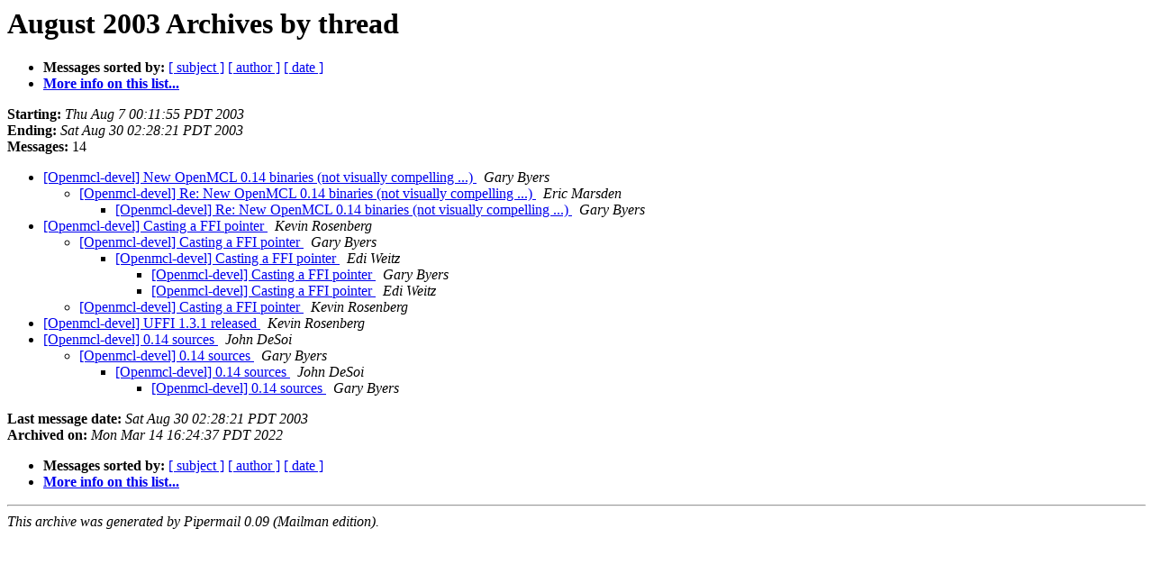

--- FILE ---
content_type: text/html
request_url: https://lists.clozure.com/pipermail/openmcl-devel/2003-August/thread.html
body_size: 4005
content:
<!DOCTYPE HTML PUBLIC "-//W3C//DTD HTML 4.01 Transitional//EN">
<HTML>
  <HEAD>
     <title>The Openmcl-devel August 2003 Archive by thread</title>
     <META NAME="robots" CONTENT="noindex,follow">
     <META http-equiv="Content-Type" content="text/html; charset=us-ascii">
  </HEAD>
  <BODY BGCOLOR="#ffffff">
      <a name="start"></A>
      <h1>August 2003 Archives by thread</h1>
      <ul>
         <li> <b>Messages sorted by:</b>
	        
		<a href="subject.html#start">[ subject ]</a>
		<a href="author.html#start">[ author ]</a>
		<a href="date.html#start">[ date ]</a>

	     <li><b><a href="http://lists.clozure.com/mailman/listinfo/openmcl-devel">More info on this list...
                    </a></b></li>
      </ul>
      <p><b>Starting:</b> <i>Thu Aug  7 00:11:55 PDT 2003</i><br>
         <b>Ending:</b> <i>Sat Aug 30 02:28:21 PDT 2003</i><br>
         <b>Messages:</b> 14<p>
     <ul>

<!--0 01060240315.561- -->
<LI><A HREF="000561.html">[Openmcl-devel] New OpenMCL 0.14 binaries (not visually compelling ...)
</A><A NAME="561">&nbsp;</A>
<I>Gary Byers
</I>

<UL>
<!--1 01060240315.561-01060359819.562- -->
<LI><A HREF="000562.html">[Openmcl-devel] Re: New OpenMCL 0.14 binaries (not visually compelling ...)
</A><A NAME="562">&nbsp;</A>
<I>Eric Marsden
</I>

<UL>
<!--2 01060240315.561-01060359819.562-01060395091.563- -->
<LI><A HREF="000563.html">[Openmcl-devel] Re: New OpenMCL 0.14 binaries (not visually compelling ...)
</A><A NAME="563">&nbsp;</A>
<I>Gary Byers
</I>

</UL>
</UL>
<!--0 01060891541.564- -->
<LI><A HREF="000564.html">[Openmcl-devel] Casting a FFI pointer
</A><A NAME="564">&nbsp;</A>
<I>Kevin Rosenberg
</I>

<UL>
<!--1 01060891541.564-01060895611.565- -->
<LI><A HREF="000565.html">[Openmcl-devel] Casting a FFI pointer
</A><A NAME="565">&nbsp;</A>
<I>Gary Byers
</I>

<UL>
<!--2 01060891541.564-01060895611.565-01060896306.566- -->
<LI><A HREF="000566.html">[Openmcl-devel] Casting a FFI pointer
</A><A NAME="566">&nbsp;</A>
<I>Edi Weitz
</I>

<UL>
<!--3 01060891541.564-01060895611.565-01060896306.566-01060897047.567- -->
<LI><A HREF="000567.html">[Openmcl-devel] Casting a FFI pointer
</A><A NAME="567">&nbsp;</A>
<I>Gary Byers
</I>

<!--3 01060891541.564-01060895611.565-01060896306.566-01060897047.567-01060897509.568- -->
<LI><A HREF="000568.html">[Openmcl-devel] Casting a FFI pointer
</A><A NAME="568">&nbsp;</A>
<I>Edi Weitz
</I>

</UL>
</UL>
<!--1 01060891541.564-01060898649.569- -->
<LI><A HREF="000569.html">[Openmcl-devel] Casting a FFI pointer
</A><A NAME="569">&nbsp;</A>
<I>Kevin Rosenberg
</I>

</UL>
<!--0 01060916142.570- -->
<LI><A HREF="000570.html">[Openmcl-devel] UFFI 1.3.1 released
</A><A NAME="570">&nbsp;</A>
<I>Kevin Rosenberg
</I>

<!--0 01062167739.571- -->
<LI><A HREF="000571.html">[Openmcl-devel] 0.14 sources
</A><A NAME="571">&nbsp;</A>
<I>John DeSoi
</I>

<UL>
<!--1 01062167739.571-01062204974.572- -->
<LI><A HREF="000572.html">[Openmcl-devel] 0.14 sources
</A><A NAME="572">&nbsp;</A>
<I>Gary Byers
</I>

<UL>
<!--2 01062167739.571-01062204974.572-01062212150.573- -->
<LI><A HREF="000573.html">[Openmcl-devel] 0.14 sources
</A><A NAME="573">&nbsp;</A>
<I>John DeSoi
</I>

<UL>
<!--3 01062167739.571-01062204974.572-01062212150.573-01062235701.574- -->
<LI><A HREF="000574.html">[Openmcl-devel] 0.14 sources
</A><A NAME="574">&nbsp;</A>
<I>Gary Byers
</I>

</UL>
</UL>
</UL>
    </ul>
    <p>
      <a name="end"><b>Last message date:</b></a> 
       <i>Sat Aug 30 02:28:21 PDT 2003</i><br>
    <b>Archived on:</b> <i>Mon Mar 14 16:24:37 PDT 2022</i>
    <p>
   <ul>
         <li> <b>Messages sorted by:</b>
	        
		<a href="subject.html#start">[ subject ]</a>
		<a href="author.html#start">[ author ]</a>
		<a href="date.html#start">[ date ]</a>
	     <li><b><a href="http://lists.clozure.com/mailman/listinfo/openmcl-devel">More info on this list...
                    </a></b></li>
     </ul>
     <p>
     <hr>
     <i>This archive was generated by
     Pipermail 0.09 (Mailman edition).</i>
  </BODY>
</HTML>

